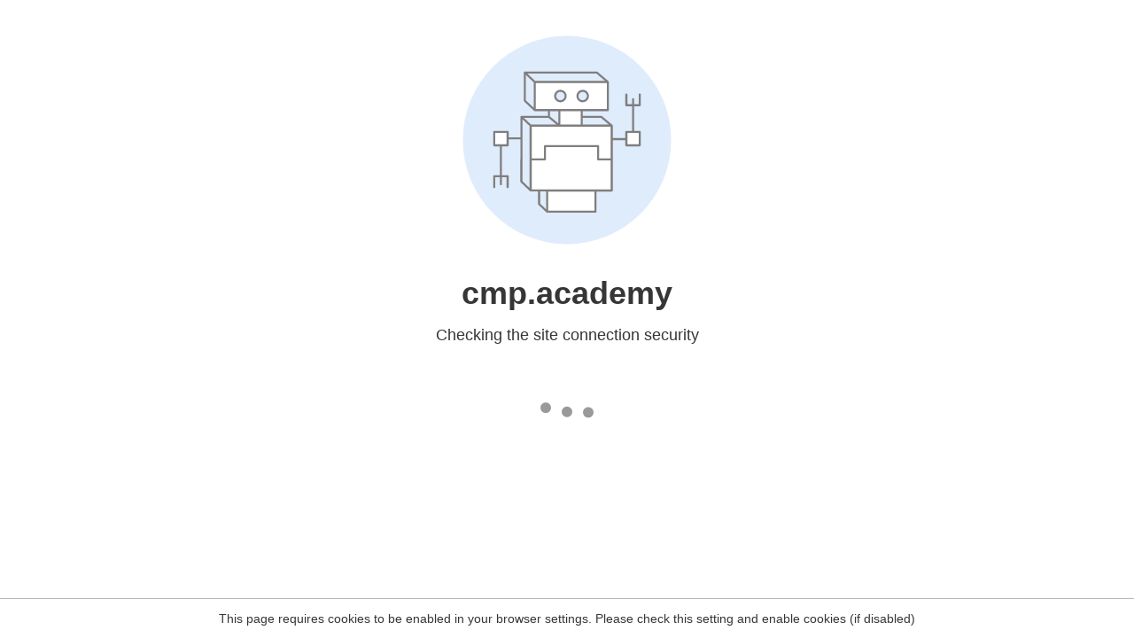

--- FILE ---
content_type: text/html
request_url: https://cmp.academy/blog/personal-statement-for-university-application/
body_size: 89
content:
<html><head><link rel="icon" href="data:;"><meta http-equiv="refresh" content="0;/.well-known/sgcaptcha/?r=%2Fblog%2Fpersonal-statement-for-university-application%2F&y=ipr:3.144.175.201:1765734487.509"></meta></head></html>